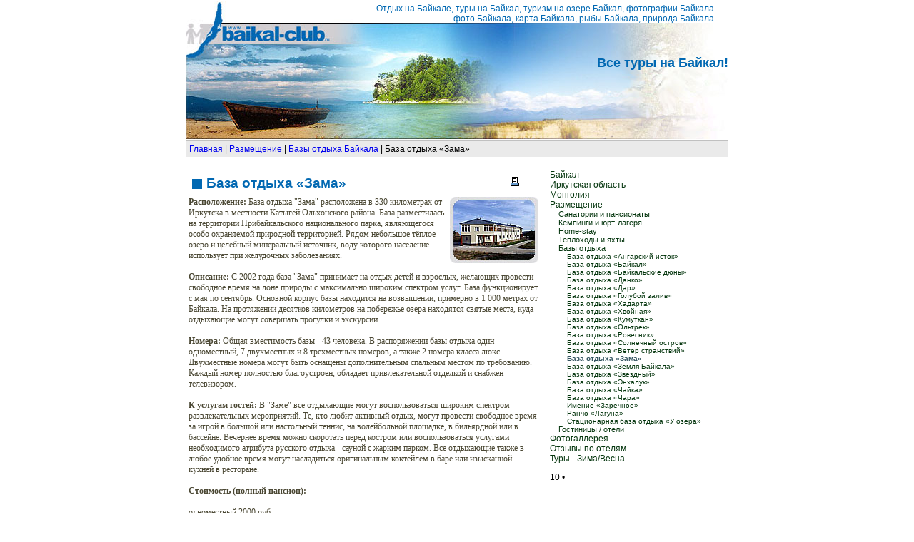

--- FILE ---
content_type: text/html; charset=WINDOWS-1251
request_url: http://www.baikal-club.ru/placing5-47.phtml
body_size: 3097
content:
<html><head>
<meta http-equiv="Content-Type" content="text/html; charset=windows-1251">
<title>База отдыха «Зама» | Отдых на Байкале</title>
<meta name="keywords" content="организация, поездок, туры, отдых, карта, природа, фото, фотографии, рыбы, Байкал">
<meta content="2 days" name=revisit>
<meta content="2 days" name=revisit-after>
<meta content=yes name=allow-search>
<meta content="index, all" name=robots>
<meta content="Russian, English" name=other.language>
<meta content="http://www.baikal-club.ru" name="home_url">
<meta content="2006-2010 (c) FinS" name=Copyright>
<meta content="Global" name="distribution">
<meta content="Туризм" name="classification">

<LINK REL=STYLESHEET href="/img/main.css" TYPE="text/css">
</head>

<body bgcolor="#FFFFFF" text="black"  topmargin=0 leftmargin=0 rightmargin=0 bottommargin=0>
<TABLE cellpadding="0" cellspacing="0" border=0 align="center" width=760>
<tr><td width=235 height=197><a href="/"><img src="/img/top1.jpg" width=235 height=193 border=0></td><td background="/img/top2.jpg" style="background-repeat: no-repeat;" width=525 valign=top><h1 class=top>Отдых на Байкале, туры на Байкал, туризм на озере Байкал, фотографии Байкала<br>фото Байкала, карта Байкала, рыбы Байкала, природа Байкала</h1>
<br><br><p align=right><b><font color=#0168b2 size=4>Все туры на Байкал!</font></b>
</td></tr></table>

<TABLE CELLPADDING=4 CELLSPACING=0 BORDER=0 BGCOLOR="#FFFFFF" align=center width=760  style="BORDER: #c0c0c0 1px solid; padding1: 3px 3px 3px 3px">
<tr><td colspan=2 bgcolor=#eaeaea><div id="nav"><a href="/">Главная</a> | <a href="/placing.phtml">Размещение</a> | <a href="/placing5.phtml">Базы отдыха Байкала</a> | База отдыха «Зама»</div></td></tr>
<tr><td colspan=2><!-- /advT --></td></tr>

<tr BGCOLOR="#FFFFFF">
<td valign="top" style="BORDER-right1: #eeeeee 3px solid; padding: 3px 3px 3px 3px" width=510>
<div class="content">
<h1> <a href="?print=ok" id="print"><img src="/img/print.gif" width=17 height=17 border=0 align=right></a> База отдыха «Зама»</h1>
<localsearch>
<!-- /fields1 -->
<img align="right" alt="База отдыха «Зама»" src="/img/placing/zama_mal1.jpg" />

<strong>Расположение:</strong> База отдыха &quot;Зама&quot; расположена в 330 километрах от Иркутска в местности Катыгей Ольхонского района. База разместилась на территории Прибайкальского национального парка, являющегося особо охраняемой природной территорией. Рядом небольшое тёплое озеро и целебный минеральный источник, воду которого население использует при желудочных заболеваниях.<br />
<br />
<strong>Описание:</strong> С 2002 года база &quot;Зама&quot; принимает на отдых детей и взрослых, желающих провести свободное время на лоне природы с максимально широким спектром услуг. База функционирует с мая по сентябрь. Основной корпус базы находится на возвышении, примерно в 1 000 метрах от Байкала. На протяжении десятков километров на побережье озера находятся святые места, куда отдыхающие могут совершать прогулки и экскурсии.<br />
<br />
<strong>Номера:</strong> Общая вместимость базы - 43 человека. В распоряжении базы отдыха один одноместный, 7 двухместных и 8 трехместных номеров, а также 2 номера класса люкс. Двухместные номера могут быть оснащены дополнительным спальным местом по требованию. Каждый номер полностью благоустроен, обладает привлекательной отделкой и снабжен телевизором.<br />
<br />
<strong>К услугам гостей:</strong> В &quot;Заме&quot; все отдыхающие могут воспользоваться широким спектром развлекательных мероприятий. Те, кто любит активный отдых, могут провести свободное время за игрой в большой или настольный теннис, на волейбольной площадке, в бильярдной или в бассейне. Вечернее время можно скоротать перед костром или воспользоваться услугами необходимого атрибута русского отдыха - сауной с жарким парком. Все отдыхающие также в любое удобное время могут насладиться оригинальным коктейлем в баре или изысканной кухней в ресторане.<br />
<br />
<strong>Стоимость (полный пансион):</strong><br />
<br />
одноместный 2000 руб.<br />
двухместный 3350 руб.<br />
трехместный 3850 руб.<br />
люкс 4500 руб. <br />
<p><b>Фото:</b>
<p><img alt="база отдыха «Зама»" src="/img/placing/zama_12.jpg" width="135">
<p><img alt="база отдыха «Зама»" src="/img/placing/zama_14.jpg" width="135">
<p><img alt="база отдыха «Зама»" src="/img/placing/zama_13.jpg" width="135">
<p><img alt="база отдыха «Зама»" src="/img/placing/zama_11.jpg" width="135">
<!-- /fields2 -->
<!-- /fields3 -->
<p><div class=spfns><br><!--552864069654--><div id='zpFv_552864069654'></div></div>
</localsearch>
</div>
	</td>
	<td valign="top" class=menugroup width=250  style="padding: 10px 3px 3px 3px">
<ul>
<li><a href="/baikal.phtml">Байкал</a>
<li><a href="/irkutskobl.phtml">Иркутская область</a>
<li><a href="/mongolia.phtml">Монголия</a>
<li><a href="/placing.phtml">Размещение</a>
<ul>
<li><a href="/placing6.phtml">Санатории и пансионаты</a>
<li><a href="/placing8.phtml">Кемпинги и юрт-лагеря</a>
<li><a href="/placing9.phtml">Home-stay</a>
<li><a href="/placing11.phtml">Теплоходы и яхты</a>
<li><a href="/placing5.phtml">Базы отдыха</a>
<ul>
<li><a href="/placing5-46.phtml">База отдыха «Ангарский исток»</a>
<li><a href="/placing5-31.phtml">База отдыха «Байкал»</a>
<li><a href="/placing5-5.phtml">База отдыха «Байкальские дюны»</a>
<li><a href="/placing5-65.phtml">База отдыха «Данко»</a>
<li><a href="/placing5-3.phtml">База отдыха «Дар»</a>
<li><a href="/placing5-37.phtml">База отдыха «Голубой залив»</a>
<li><a href="/placing5-69.phtml">База отдыха «Хадарта»</a>
<li><a href="/placing5-2.phtml">База отдыха «Хвойная»</a>
<li><a href="/placing5-68.phtml">База отдыха «Кумуткан»</a>
<li><a href="/placing5-66.phtml">База отдыха «Ольтрек»</a>
<li><a href="/placing5-32.phtml">База отдыха «Ровесник»</a>
<li><a href="/placing5-59.phtml">База отдыха «Солнечный остров»</a>
<li><a href="/placing5-63.phtml">База отдыха «Ветер странствий»</a>
<li><a href="/placing5-47.phtml" style="text-decoration: underline;	color:#31525E;	font-weight: bold;">База отдыха «Зама»</a>
<li><a href="/placing5-34.phtml">База отдыха «Земля Байкала»</a>
<li><a href="/placing5-8.phtml">База отдыха «Звездный»</a>
<li><a href="/placing5-38.phtml">База отдыха «Энхалук»</a>
<li><a href="/placing5-64.phtml">База отдыха «Чайка»</a>
<li><a href="/placing5-33.phtml">База отдыха «Чара»</a>
<li><a href="/placing5-62.phtml">Имение «Заречное»</a>
<li><a href="/placing5-71.phtml">Ранчо «Лагуна»</a>
<li><a href="/placing5-7.phtml">Стационарная база отдыха «У озера»</a>
</ul>
<li><a href="/placing4.phtml">Гостиницы / отели</a>
</ul>
<li><a href="/fotogallery.phtml">Фотогаллерея</a>
<li><a href="/hotelsgost.phtml">Отзывы по отелям</a>
<li><a href="/winter.phtml">Туры - Зима/Весна</a>
</ul>
<p><seo_links><num> 10 </num><prolog> &#8226; </prolog><epilog> <br /> </epilog></seo_links>
<br><div class=spfns></div>
<!-- /fields6 -->
<!-- /ard -->
</td>
</tr>
<tr><td colspan=2 class=menusm><a href="/" class=menusm>Отдых на Байкале, туры на Байкал, туризм на озере Байкал 2011</a> © FinS.ru </span>
</td></tr>
</table>


<table border="0" cellpadding="0" cellspacing="0" width="760" align="center"  style="BORDER-bottom: #C0C0C0 1px solid;">
<tr bgcolor="#F1F1F1">
<td><a href="/"><img src="/img/logo_bottom.gif" width="90" height="21" alt="Байкал-Клуб" border="0"></a></td>
<td><div class=spfns> </div></td>
<td align=right><a href="/map.phtml" class="menusm">карта сайта</a></td>
</tr>
</table>

</body>
</html><!--c552864069654--><div id='cQ7XJ_552864069654'></div>